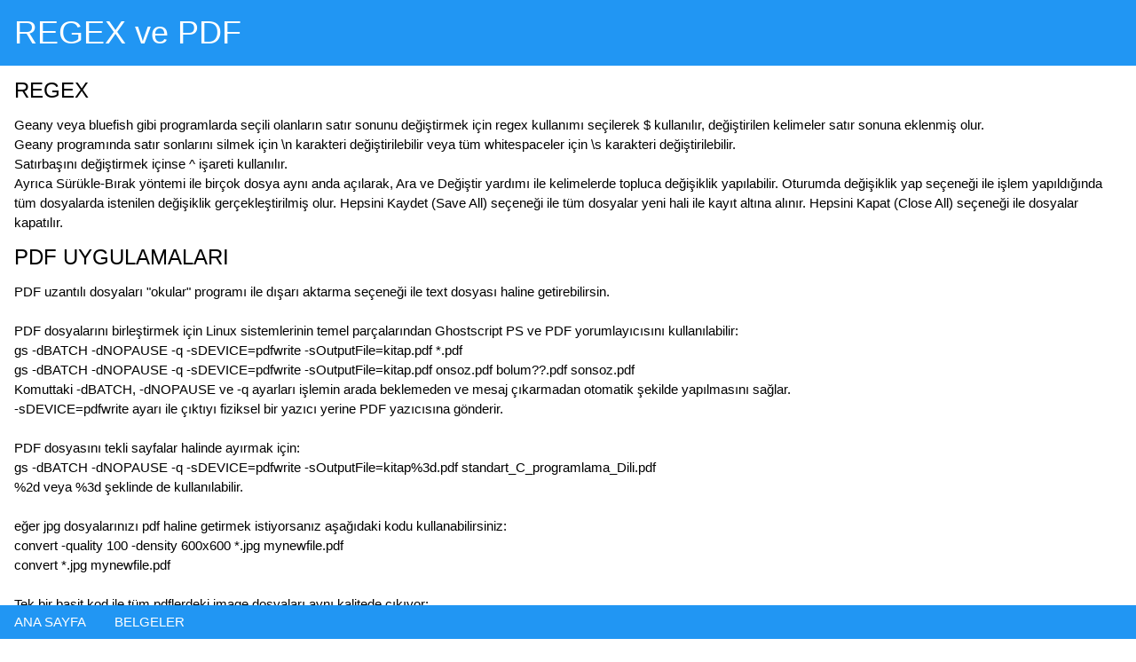

--- FILE ---
content_type: text/html
request_url: https://www.fullportal.org/BELGELER/regex.html
body_size: 1311
content:
<!DOCTYPE html>
<html>
<head>
<title>REGEX ve PDF</title>
<meta name="generator" content="Bluefish 2.2.10" >
<meta name="author" content="aa" >
<meta name="date" content="2019-10-08T23:01:16+0300" >
<meta name="copyright" content="REGEX ve PDF">
<meta name="keywords" content="REGEX ve PDF">
<meta name="description" content="REGEX">
<meta name="ROBOTS" content="INDEX, FOLLOW">
<meta http-equiv="content-type" content="text/html; charset=UTF-8">
<meta http-equiv="content-type" content="application/xhtml+xml; charset=UTF-8">
<meta http-equiv="content-style-type" content="text/css">
<meta http-equiv="expires" content="0">
<meta name="viewport" content="width=device-width, initial-scale=1">
<meta name="revised" content="08/12/2016">
<meta http-equiv="content-language" content="tr">
<link rel="shortcut icon" href="../favicon.png" type="image/x-icon">
<link rel="stylesheet" href="../w3.css">
</head>
<body>
<header class="w3-container w3-blue">
<h1>REGEX ve PDF</h1>
</header>
<div class="w3-container">
<h3>REGEX</h3>
Geany veya bluefish gibi programlarda seçili olanların satır sonunu değiştirmek için regex kullanımı
seçilerek $ kullanılır, değiştirilen kelimeler satır sonuna eklenmiş olur.<br>
Geany programında satır sonlarını silmek için \n karakteri değiştirilebilir veya tüm whitespaceler için
\s karakteri değiştirilebilir.
<br>
Satırbaşını değiştirmek içinse ^ işareti kullanılır.<br>
Ayrıca Sürükle-Bırak yöntemi ile birçok dosya aynı anda açılarak, Ara ve Değiştir yardımı ile kelimelerde topluca değişiklik yapılabilir.
Oturumda değişiklik yap seçeneği ile işlem yapıldığında tüm dosyalarda istenilen değişiklik gerçekleştirilmiş olur. Hepsini Kaydet (Save All) seçeneği ile tüm dosyalar yeni hali ile kayıt altına alınır. Hepsini Kapat (Close All) seçeneği ile dosyalar kapatılır. 
<br>
<h3>PDF UYGULAMALARI</h3>
PDF uzantılı dosyaları "okular" programı ile dışarı aktarma seçeneği ile text dosyası haline getirebilirsin.<br>
<br>
PDF dosyalarını birleştirmek için Linux sistemlerinin temel parçalarından Ghostscript PS ve PDF yorumlayıcısını kullanılabilir:<br>
gs -dBATCH -dNOPAUSE -q -sDEVICE=pdfwrite -sOutputFile=kitap.pdf  *.pdf<br>
gs -dBATCH -dNOPAUSE -q -sDEVICE=pdfwrite -sOutputFile=kitap.pdf onsoz.pdf bolum??.pdf sonsoz.pdf<br>
Komuttaki -dBATCH, -dNOPAUSE ve -q ayarları işlemin arada beklemeden ve mesaj çıkarmadan otomatik şekilde yapılmasını sağlar.<br>
-sDEVICE=pdfwrite ayarı ile çıktıyı fiziksel bir yazıcı yerine PDF yazıcısına gönderir.<br>
<br>
PDF dosyasını tekli sayfalar halinde ayırmak için:<br>
gs -dBATCH -dNOPAUSE -q -sDEVICE=pdfwrite -sOutputFile=kitap%3d.pdf standart_C_programlama_Dili.pdf<br>
%2d veya %3d şeklinde de kullanılabilir.<br>
<br>
eğer jpg dosyalarınızı pdf haline getirmek istiyorsanız aşağıdaki kodu kullanabilirsiniz:<br>
convert -quality 100 -density 600x600 *.jpg mynewfile.pdf<br>
convert *.jpg mynewfile.pdf<br>
<br>
Tek bir basit kod ile tüm pdflerdeki image dosyaları aynı kalitede çıkıyor:<br>
for I in *pdf ; do pdfimages -j $I $I ; done<br>
<br>
2 veya daha fazla pdf dosyasını tek pdf de birleştirmek için:<br>
pdftk file1.pdf file2.pdf cat output mergedfile.pdf<br>
<br>

<br>
*****************************************************************************************<br>
<h3>DOSYALARDA TOPLU İSİM DEĞİŞİKLİĞİ</h3>
GPRename uygulaması ile grafik arayüzden toplu isim değişiklikleri önizlemeli olarak kolayca uygulanabilir.<br>
<br>
</div>


<br><br><br><br><br>
<div class="w3-bottom">
<div class="w3-bar w3-blue">
<a href="../index.html" class="w3-bar-item w3-button">ANA SAYFA</a>
<a href="./index.php" class="w3-bar-item w3-button">BELGELER</a>
</div>
</div> 
</body>
</html>
